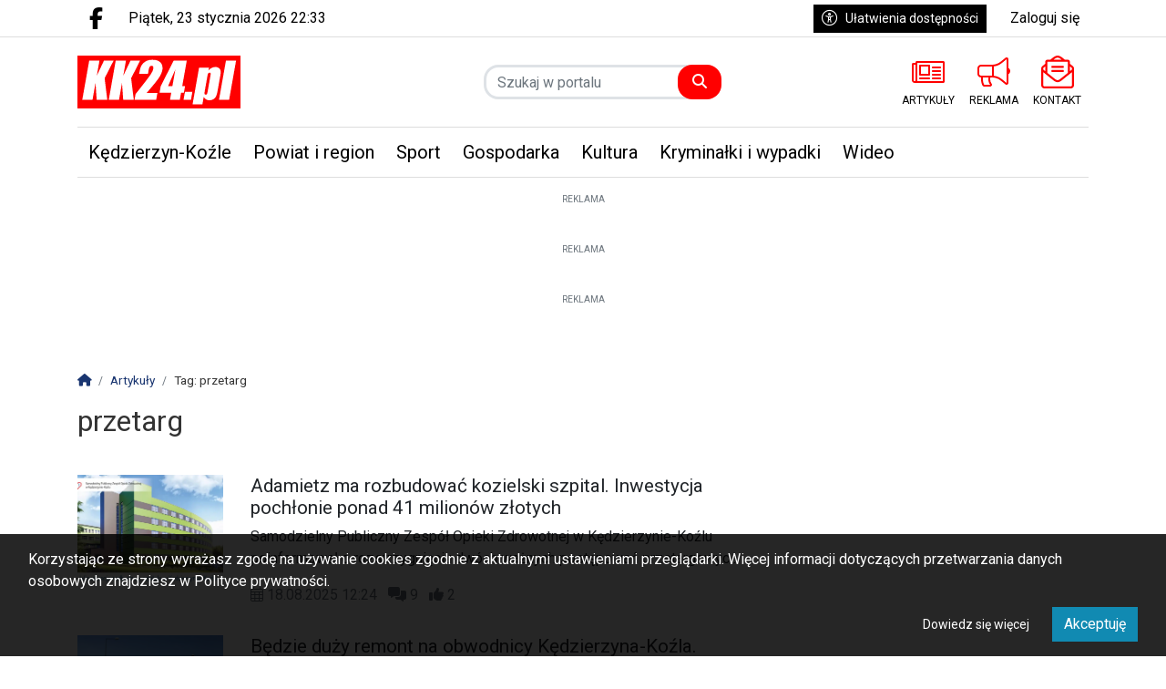

--- FILE ---
content_type: text/html; charset=UTF-8
request_url: https://www.kk24.pl/tag/artykuly/przetarg
body_size: 12641
content:
<!DOCTYPE html>
<html lang="pl" class="wcag-default-contrast">
    <head>
        <meta charset="utf-8">
        <meta name="viewport" content="width=device-width, initial-scale=1, shrink-to-fit=no">
        <title>przetarg</title>
        <meta name="description" content="">
        <meta name="robots" content="noindex,nofollow">
        <meta name="robots" content="max-image-preview:large">
        <meta name="theme-color" content="#f00">

        <meta property="og:type" content="website"><meta property="og:url" content="https://www.kk24.pl/tag/artykuly/przetarg"><meta property="og:title" content="przetarg"><meta property="og:description" content="KK24.pl - Serwis informacyjny Kędzierzyna-Koźla. Najnowsze wiadomości lokalne"><meta property="og:image" content="https://static2.kk24.pl/data/wysiwig/logo/kk24-ogimage.png"><meta property="og:image:width" content="600"><meta property="og:image:height" content="315"><meta property="og:site_name" content="KK24.pl"><meta name="twitter:card" content="summary_large_image"><meta name="twitter:url" content="https://www.kk24.pl/tag/artykuly/przetarg"><meta name="twitter:title" content="przetarg"><meta name="twitter:description" content="KK24.pl - Serwis informacyjny Kędzierzyna-Koźla. Najnowsze wiadomości lokalne"><meta name="twitter:image" content="https://static2.kk24.pl/data/wysiwig/logo/kk24-ogimage.png">
        <link rel="preconnect" href="https://fonts.googleapis.com">
            <link rel="preconnect" href="https://fonts.gstatic.com" crossorigin>
            <link href="https://fonts.googleapis.com/css2?family=Roboto:ital,wght@0,400;1,400&family=Playfair+Display:wght@400&family=Poppins:wght@100;200;600&display=swap" rel="stylesheet"><style>:root {
    --first-color:#f00;
    --first-color-rgb:255,0,0;
    --second-color:#000;
    --second-color-rgb:0,0,0;
    --third-color:#000000;
    --third-color-rgb:0,0,0;

    --first-color-darker:#e60000;
    --first-color-darkest:#cc0000;
    --first-color-lighter:#ff1a1a;
    --first-color-lightest:#ff3333;
    --first-color-ultralight:#fff3f3;

    --second-color-darker:#000000;
    --second-color-darkest:#000000;
    --second-color-lighter:#1a1a1a;
    --second-color-lightest:#333333;
    --second-color-ultralight:#f3f3f3;

    --third-color-darker:#000000;
    --third-color-darkest:#000000;
    --third-color-lighter:#1a1a1a;
    --third-color-lightest:#333333;
    --third-color-ultralight:#f3f3f3;

    --font-size-default:16px;--font-family-default: 'Roboto',sans-serif!important;--font-family-headings: 'Roboto',sans-serif!important;--obituary-font-family-default: 'Playfair Display',serif!important;--ticker-background-color: #f00;--ticker-color: #fff;--ticker-font-size: 1.125rem;--header-background-color: #ffffff;--header-angle: 147deg;--header-start-color: #FFFFFF;--header-stop-color: #eeeeee;--header-background-repeat: no-repeat;--header-background-position: center center;--header-background-size: cover;--header-search-button-color: #FFFFFF;--header-search-button-background-color: #f00;--header-search-button-angle: 232deg;--header-search-button-start-color: #0a136d;--header-search-button-stop-color: #f00;--header-search-button-hover-background-color: #000;--header-search-button-hover-angle: 262deg;--header-search-button-hover-start-color: #FF0000;--header-search-button-hover-stop-color: #000;--navbar-background-color: #fff;--navbar-color: #000;--navbar-font-size: 1.25rem;
    --navbar-font-weight: normal;--footer-color: #FFFFFF;--footer-background-color: #99C800;--footer-angle: 171deg;--footer-start-color: #999;--footer-stop-color: #ccc;--footer-image: url('https://static.tipdev24.pl/data/wysiwig/697601.jpg');--footer-background-repeat: no-repeat;--footer-background-position: left top;--footer-background-size: cover;--footer-search-button-color: #FFFFFF;--footer-search-button-background-color: #f00;--footer-search-button-angle: 45deg;--footer-search-button-start-color: #FF0000;--footer-search-button-stop-color: #9C0000;--footer-search-button-hover-background-color: #000;--footer-search-button-hover-angle: 45deg;--footer-search-button-hover-start-color: #909090;--footer-search-button-hover-stop-color: #333131;--classifiedaddon-toplist-background-color:#FFFADF;--classifiedaddon-toplist-frame-width:4px;--classifiedaddon-toplist-frame-color:#F7E99F;--classifiedaddon-toplist-text-color:#FFC302;--classifiedaddon-frame-width:4px;--classifiedaddon-frame-color:#82E1FF;--classifiedaddon-background-color:#E1FCFF;--businessaddon-toplist-color:#5FAC52;--businessaddon-toplist-background-color:#E4FFDF;--businessaddon-toplist-frame-width:4px;--businessaddon-toplist-frame-color:#A7F79F;--businessaddon-frame-width:4px;--businessaddon-frame-color:#82E1FF;--businessaddon-font-weight:bold;--businessaddon-background-color:#E1FCFF;        --header-topbar-background-color: #ffffff;
                --header-topbar-color: #000;
                --backtotop-button-color: #fff;
                --backtotop-button-background-color: #000;
    }
</style>

                    <link rel="stylesheet" href="/build/app.54edc7ae.css"><link rel="stylesheet" href="/build/wcag.78234409.css"><link rel="icon" href="https://static2.kk24.pl/data/wysiwig/logo/fav.png"><script async src="https://www.googletagmanager.com/gtag/js?id=G-E3M3EGV404"></script>
            <script>window.dataLayer = window.dataLayer || [];function gtag(){dataLayer.push(arguments);}gtag('js', new Date());gtag('config', 'G-E3M3EGV404');</script><style>@import url("https://fonts.googleapis.com/css2?family=Poppins:wght@100;200;600&display=swap");.widget {font-size:1rem;font-family:'Poppins', sans-serif;font-weight:100;color:rgba(0, 0, 0, 0);border-top-color:rgba(0, 0, 0, 0);border-bottom-color:rgba(0, 0, 0, 0);border-left-color:rgba(0, 0, 0, 0);border-right-color:rgba(0, 0, 0, 0);border-top-style:solid;border-bottom-style:solid;border-left-style:solid;border-right-style:solid;padding-top:5px;padding-bottom:5px;padding-left:5px;padding-right:5px}.widget .widget-heading {font-family:'Poppins', sans-serif;font-weight:100;color:#fff;border-top-color:rgba(0, 0, 0, 0);border-bottom-color:#eee;border-left-color:#f00;border-right-color:rgba(0, 0, 0, 0);border-top-width:0px;border-bottom-width:2px;border-left-width:8px;border-right-width:0px;border-bottom-style:solid;border-left-style:solid;padding-top:0px;padding-bottom:0px;padding-left:0px;padding-right:0px}.widget .widget-heading .widget-title-text {
                color:#fff;
            }.widget .widget-heading .widget-icon {
                font-size:1.1rem;
            }.widget .widget-heading .widget-icon .widget-icon-icon,.widget .widget-heading .widget-icon .widget-icon-shape {
                color:#ff0000;
            }.widget .widget-heading .widget-icon .widget-icon-shape {
                color:#fff;
            }.widget .widget-heading .widget-title-text {font-size:1.4rem;font-family:'Poppins', sans-serif;font-weight:600;color:#000;padding-top:2px;padding-bottom:5px;padding-left:10px;padding-right:10px}.widget .widget-heading .widget-toolbar {font-family:'Poppins', sans-serif;font-weight:100;color:#000}.widget .widget-heading .widget-toolbar .toolbar-item {color:#000}.widget .widget-body {font-family:'Poppins', sans-serif;font-weight:200;color:#000;background-color:rgba(0, 0, 0, 0)}.widget .widget-body span {
            color:#000;
        }.widget .widget-body .result-title {font-size:1.1rem;font-family:'Poppins', sans-serif;font-weight:600;color:#000}.widget.widget-radio .widget-body .widget-icon span {
            color:#000}.widget .widget-body .grid-style-absolute .layer {color:#fff;background-color:rgba(0, 0, 0, 0.601);padding-top:10px;padding-bottom:10px;padding-left:10px;padding-right:10px}.widget .widget-body .grid-style-absolute .layer span,.widget .widget-body .grid-style-absolute .layer .result-title {
                color:#fff;
            }.widget.widget-calendar .fc-theme-standard td,.widget.widget-calendar .fc-theme-standard th,.widget.widget-calendar .fc-theme-standard .fc-scrollgrid {
        border-color:rgba(255, 255, 255, 0.673);
    }.widget.widget-calendar .fc .fc-daygrid-day.fc-day .fc-daygrid-day-frame.got-event {
        background-color:rgba(0, 0, 0, 0.15);
    }.widget .widget-heading a.widget-title:hover .widget-icon .widget-icon-icon,.widget .widget-heading a.widget-title:hover .widget-icon .widget-icon-shape,.widget .widget-heading a.widget-title:focus .widget-icon .widget-icon-icon,.widget .widget-heading a.widget-title:focus .widget-icon .widget-icon-shape {
                    color:#f00;
                }.widget .widget-heading a.widget-title:hover .widget-title-text,.widget .widget-heading a.widget-title:focus .widget-title-text {
                text-decoration: none;color:#000;background-color:rgba(0, 0, 0, 0);}.widget .widget-heading .widget-toolbar .btn-toolbar .toolbar-item:hover,.widget .widget-heading .widget-toolbar .btn-toolbar .toolbar-item:focus {color:#000;}.widget .widget-body a:hover .result-title,.widget .widget-body a:focus .result-title {
                text-decoration: underline;color:#000;}.widget .widget-body .grid-style-absolute a:hover .layer .result-title,.widget .widget-body .grid-style-absolute a:focus .layer .result-title {
                text-decoration: underline;
            }.widget .widget-body .grid-style-absolute a:hover .layer,.widget .widget-body .grid-style-absolute a:focus .layer {
                    background-color:rgba(0, 0, 0, 0.781);
                }.widget.widget-contact .form-check label {font-size:85%;}
#footer-wrapper .footer-founders img {width:auto;}
#news-ticker-title {background-color: #000000 !important}
.widget.widget-contact form .btn-primary {background-color:#005e96; border-color:#005e96; box-shadow:none !important; font-weight:bold;}
.widget.widget-contact form .btn-primary:not(:disabled):not(.disabled):hover,
.widget.widget-contact form .btn-primary:not(:disabled):not(.disabled):focus,
.widget.widget-contact form .btn-primary:not(:disabled):not(.disabled).active,
.widget.widget-contact form .btn-primary:not(:disabled):not(.disabled):active {background-color:#ec1c24; border-color:#ec1c24;}</style><!-- Cxense script begin -->
    <script type="text/javascript">
var cX = cX || {}; cX.callQueue = cX.callQueue || [];
cX.callQueue.push(['setSiteId', '1353719835349430969']);
cX.callQueue.push(['sendPageViewEvent']);
</script>
<script type="text/javascript">
(function(d,s,e,t){e=d.createElement(s);e.type='text/java'+s;e.async='async';
e.src=location.protocol+'//cdn.cxense.com/cx.js';
t=d.getElementsByTagName(s)[0];t.parentNode.insertBefore(e,t);})(document,'script');
</script>

    <!-- Cxense script end --><!--
SmartAdServer --><!--<script>var sas_idmnet = sas_idmnet || {}; sas_idmnet.cmd = sas_idmnet.cmd || []; var sas = sas || {}; sas.cmd = sas.cmd || [];window.NzpPyBmOTGuZ = true;sas_idmnet.cmd.push(function() {sas_idmnet.placementsList(['top_1','side_1','bottom_1','prg_inside_top','prg_inside_middle','prg_inside_bottom','m_bottom_1','m_inside_top','m_top_1','inside_1','inside_2','inside_3','m_inside_1','m_inside_2','m_inside_3','inside_1_wide','inside_2_wide','inside_3_wide','m_inside_4','inside_2_article','m_inside_2_article','m_inside_3_article','m_inside_4_article','m_inside_5_article','inside_3_article','inside_4_article','inside_5_article','side_2','m_inside_2_gallery','m_inside_3_gallery','m_inside_4_gallery','m_inside_5_gallery','inside_4','m_prestitial']);});</script>
<script id='gptScript' async src='//securepubads.g.doubleclick.net/tag/js/gpt.js'></script>
<script type='text/javascript' src='//smart.idmnet.pl/495850/smartConfig_1551011.js' async></script>
<script type='text/javascript' src='//smart.idmnet.pl/prebidBoilerplate.js' async></script>

<script type="text/javascript">var wbtg_value = 'domain=kk24.pl';</script>

<!--<script defer type="module" src="https://reonews.pl/reo/reo.min.js?token=e0ee6ba28056d4753ed3674b88f60761af452370ec45038357823ddf0fcb9f52761c95690ca8f97eea4b5180e1c4ae0ce62eee765d208c43338895493b879d64" data-reo>
</script>-->

<!-- mgid -->
<!--<script src="https://jsc.mgid.com/site/897219.js" async>
</script>    </head>
    <body class="wcag-on page-67327925ad934f79b03bd782728f730b" data-rc="6LdwX9QmAAAAALfsjUQ1pyfF42V97kG0qvk6m7om"><a class="sr-only sr-only-focusable btn btn-primary position-absolute wcag-skip-link" href="#main-content" rel="nofollow">Przejdź do głównych treści</a><a class="sr-only sr-only-focusable btn btn-primary position-absolute wcag-skip-link" href="#middlebarSearch" rel="nofollow">Przejdź do wyszukiwarki</a><a class="sr-only sr-only-focusable btn btn-primary position-absolute wcag-skip-link" href="#main-menu" rel="nofollow">Przejdź do głównego menu</a><!-- <script>
	sas_idmnet.cmd.push(function() {try {sas_idmnet.prestitialRelease()} catch (e) {}})
</script>--><div class="main-wrapper">
                            <header class="header-type-solid sticky">
            <div class="top-bar">
        <div class="container">
            <div class="d-flex flex-row justify-content-between">
                <div class="d-flex align-items-center"><div class="d-none d-lg-block">
                            <ul class="social">
                                                                    <li>
                                        <a href="https://www.facebook.com/serwiskk24/" title="Przejdź do Facebook.com" rel="nofollow" target="_blank">
                                            <span class="fab fa-facebook-f" aria-hidden="true"></span>
                                            <span class="sr-only">Facebook.com</span>
                                        </a>
                                    </li>
                                                            </ul>
                        </div><div class="datetime-stamp d-none d-lg-block mx-3">
                            piątek, 23 stycznia 2026 22:33
                        </div></div>

                <div class="d-flex align-items-center"><div class="mr-3">
                            <button
                                class="btn btn-sm btn-third-color text-nowrap"
                                type="button"
                                id="wcagModalBtn"
                                aria-label="Kliknij aby otworzyć okno ułatwień dostępu"
                                data-url="/wcag/modal-view"
                                aria-controls="wcagModalOuter"
                            >
                                <span class="fal fa-lg fa-universal-access mr-2" aria-hidden="true"></span>Ułatwienia dostępności                            </button>
                        </div><ul class="lbuttons">
                            <li>
                                <a href="/konto/logowanie" rel="nofollow">Zaloguj się</a>
                            </li>
                        </ul></div>
            </div>
        </div>
    </div>
    <div class="middle-bar">
        <div class="middle-bar-container" style="padding-top:20px;padding-bottom:20px">
            <div class="container">
                <div class="row align-items-center justify-content-between justify-content-md-center justify-content-lg-between flex-lg-nowrap">
                    <div class="col-logo col-lg-3 text-left">
                        <div class="d-flex justify-content-between">
                            <a href="/" class="brand" title="Przejdź do strony głównej">
                                                                                                                                                                                <img
                                        src="https://static2.kk24.pl/data/wysiwig/logo/kk24-logo.svg"
                                        alt="KK24.pl - Serwis informacyjny Kędzierzyna-Koźla. Portal Kędzierzyn-Koźle. Wiadomości, zdjęcia, filmy"
                                        class="img-fluid"
                                        style="max-width:70%"
                                                                                                                    >
                                                            </a>
                            <button class="navbar-toggler p-0 ml-3 text-black" data-toggle="offcanvas" type="button" aria-expanded="false" aria-label="Menu">
                                <span class="fal fa-2x fa-bars" aria-hidden="true"></span>
                            </button>
                        </div>
                    </div><div class="col-search col-lg-auto mr-auto mr-xl-0 d-none d-lg-block col-search-type-solid col-search-hover-type-solid">
                                <form method="get" action="/szukaj" class="search mx-auto mx-lg-0 my-4 my-lg-0" rel="nofollow" novalidate>
    <div class="input-group input-group-rounded">
            <input type="text" id="middlebarSearch" name="word" required="required" placeholder="Szukaj w portalu" aria-label="Szukaj" class="form-control" >
        
        <div class="input-group-append">
            <button
                class="btn btn-secondary bg-first-color border-first-color btn-search"
                type="submit"
            >
                                    <i class="fas fa-search"></i>
                            </button>
        </div>
    </div>
</form>

                        </div>
                    
                                            <div class="col-menutop col-lg-auto text-center text-xl-left d-none d-lg-block">
                            <style>.menu-top-9 > svg > path {fill:#f00;}.menu-top-9:hover > svg > path {fill:#000;}.menu-top-9 > span {color:#000;}.menu-top-11 > svg > path {fill:#f00;}.menu-top-11:hover > svg > path {fill:#000;}.menu-top-11 > span {color:#000;}.menu-top-10 > svg > path {fill:#f00;}.menu-top-10:hover > svg > path {fill:#000;}.menu-top-10 > span {color:#000;}</style><ul id="menu-top" class="d-flex"><li class="mx-2">
                <a
                    class="menu-top-9 "
                    href="/artykuly"
                    title="ARTYKUŁY"
                    target="_self"
                >
                                            <svg version="1.0" xmlns="http://www.w3.org/2000/svg" viewBox="0 0 256 256" xml:space="preserve"><path d="M245.33 42.67H39.11c-5.88 0-10.67 4.79-10.67 10.67v3.56H10.67C4.78 56.89 0 61.66 0 67.56V192c0 11.78 9.55 21.33 21.33 21.33h224c5.88 0 10.67-4.79 10.67-10.67V53.33c0-5.88-4.79-10.66-10.67-10.66zM14.22 192V71.11h14.22V192c0 3.92-3.19 7.11-7.11 7.11s-7.11-3.19-7.11-7.11zm227.56 7.11H41.45c.81-2.28 1.22-4.69 1.22-7.11V56.89h199.11v142.22zM62.22 156.44h74.67c2.95 0 5.33-2.39 5.33-5.33V76.44c0-2.95-2.39-5.33-5.33-5.33H62.22c-2.95 0-5.33 2.39-5.33 5.33v74.67c0 2.95 2.39 5.33 5.33 5.33zm8.89-71.11H128v56.89H71.11V85.33zm-14.22 94.23V176c0-2.95 2.39-5.33 5.33-5.33h74.67c2.95 0 5.33 2.39 5.33 5.33v3.56c0 2.95-2.39 5.33-5.33 5.33H62.22c-2.94 0-5.33-2.39-5.33-5.33zm99.55 0V176c0-2.95 2.39-5.33 5.33-5.33h60.44c2.95 0 5.33 2.39 5.33 5.33v3.56c0 2.95-2.39 5.33-5.33 5.33h-60.44c-2.94 0-5.33-2.39-5.33-5.33zm0-28.45v-3.56c0-2.95 2.39-5.33 5.33-5.33h60.44c2.95 0 5.33 2.39 5.33 5.33v3.56c0 2.95-2.39 5.33-5.33 5.33h-60.44c-2.94 0-5.33-2.38-5.33-5.33zm0-56.89v-3.56c0-2.95 2.39-5.33 5.33-5.33h60.44c2.95 0 5.33 2.39 5.33 5.33v3.56c0 2.95-2.39 5.33-5.33 5.33h-60.44c-2.94.01-5.33-2.38-5.33-5.33zm0 28.45v-3.56c0-2.95 2.39-5.33 5.33-5.33h60.44c2.95 0 5.33 2.39 5.33 5.33v3.56c0 2.95-2.39 5.33-5.33 5.33h-60.44c-2.94 0-5.33-2.39-5.33-5.33z"/></svg>
                                                                <span class="d-lg-none d-xl-block text-truncate-lines-1">ARTYKUŁY</span>
                                    </a>
            </li><li class="mx-2">
                <a
                    class="menu-top-11 "
                    href="/s/3/reklama-kedzierzyn-kozle"
                    title="REKLAMA"
                    target="_self"
                >
                                            <svg version="1.0" xmlns="http://www.w3.org/2000/svg" viewBox="0 0 256 256" xml:space="preserve"><path d="M241.78 96.39V28.44c0-3.88-3.1-14.22-14.22-14.22-3.16 0-6.31 1.06-8.88 3.12l-37.79 30.24c-18.98 15.17-42.81 23.53-67.11 23.53H28.44C12.73 71.11 0 83.84 0 99.56v42.67c0 15.71 12.73 28.44 28.44 28.44l-.21 14.22c0 17.68 4.12 34.38 11.36 49.31 2.31 4.75 7.34 7.58 12.62 7.58h47.24c11.58 0 18.53-13.26 11.51-22.47a56.574 56.574 0 0 1-11.62-34.42c0-4.94.72-9.68 1.96-14.22h12.48c24.29 0 48.13 8.36 67.1 23.53l37.79 30.24c2.52 2.02 5.65 3.12 8.88 3.12 11.08 0 14.22-10.12 14.22-14.22v-67.95c8.47-4.93 14.22-14 14.22-24.5.01-10.5-5.74-19.57-14.21-24.5zM99.45 227.56l-47.06-.01c-6.59-13.58-9.93-27.64-9.94-42.44l.21-14.22v-.21h44.15c-1.03 4.76-1.69 9.52-1.69 14.22 0 15.67 5.02 30.56 14.33 42.66zm-71.01-71.12c-7.84 0-14.22-6.38-14.22-14.22V99.56c0-7.84 6.38-14.22 14.22-14.22h85.33v71.11H28.44zm199.14 56.42c-.02.11-.06.26-.11.4l-37.7-30.16c-17.77-14.2-39.3-23.03-61.77-25.7V84.39c22.46-2.67 44-11.5 61.77-25.71l37.72-30.18c.01.01.03.02.04.02.02 0 .03-.02.03-.08l.02 184.42z"/></svg>
                                                                <span class="d-lg-none d-xl-block text-truncate-lines-1">REKLAMA</span>
                                    </a>
            </li><li class="mx-2">
                <a
                    class="menu-top-10 "
                    href="/s/1/kontakt-z-redakcja"
                    title="KONTAKT"
                    target="_self"
                >
                                            <svg version="1.0" xmlns="http://www.w3.org/2000/svg" viewBox="0 0 256 256" xml:space="preserve"><path d="M176 124v-8c0-2.21-1.79-4-4-4H84c-2.21 0-4 1.79-4 4v8c0 2.21 1.79 4 4 4h88c2.21 0 4-1.79 4-4zM84 96h88c2.21 0 4-1.79 4-4v-8c0-2.21-1.79-4-4-4H84c-2.21 0-4 1.79-4 4v8c0 2.21 1.79 4 4 4zm163.29-13.74c-.99-.82-11.1-8.96-23.29-18.76V48c0-8.83-7.16-16-16-16h-23.24c-2.07-1.66-3.85-3.08-5.1-4.07C168.62 19.09 149.72 0 128 0c-21.6 0-40.32 18.86-51.67 27.93-1.26 1-3.05 2.43-5.1 4.07H48c-8.83 0-16 7.17-16 16v15.49c-12.26 9.86-22.38 18-23.24 18.72A23.984 23.984 0 0 0 0 100.74V232c0 13.26 10.74 24 24 24h208c13.26 0 24-10.74 24-24V100.75c0-7.15-3.19-13.94-8.71-18.49zM128 16c10.88 0 22.32 8.36 31.57 16H96.45c9.26-7.64 20.71-16 31.55-16zM48 48h160v86.68c-16.17 13-32.65 26.22-43.29 34.67-8.43 6.71-25.1 22.84-36.71 22.65-11.6.19-28.28-15.94-36.71-22.66-10.65-8.45-27.12-21.67-43.29-34.67V48zm-32 52.74a8 8 0 0 1 2.92-6.18c.62-.51 5.81-4.69 13.08-10.54v37.78c-5.76-4.64-11.26-9.07-16-12.89v-8.17zM240 232c0 4.41-3.59 8-8 8H24c-4.41 0-8-3.59-8-8V129.46c21.38 17.22 49.65 39.96 65.34 52.41 10.25 8.18 28.37 26.26 46.66 26.13 18.23.13 36.13-17.73 46.65-26.13 15.71-12.47 43.96-35.2 65.35-52.42V232zm0-123.1c-4.81 3.88-10.13 8.17-16 12.9V84.03c7.22 5.81 12.4 9.99 13.1 10.56a7.962 7.962 0 0 1 2.9 6.17v8.14z"/></svg>
                                                                <span class="d-lg-none d-xl-block text-truncate-lines-1">KONTAKT</span>
                                    </a>
            </li></ul>
                        </div>
                                    </div>
            </div>
        </div>
    </div>

    <nav class="navbar navbar-expand-md navbar-light main-menu" id="main_nav" style="background-color:#fff">
    <div class="container">
        <div class="collapse navbar-collapse offcanvas-collapse" id="mainNavbar">
            <a href="#" class="offcanvas-close" aria-label="Zamknij menu">
                <span class="fal fa-2x fa-times" aria-hidden="true"></span>
            </a>

            <div class="w-100 mt-6 mt-lg-0">
                                                                                                <div class="d-lg-none">
                            <form method="get" action="/szukaj" class="search mx-auto mx-lg-0 my-4 my-lg-0" rel="nofollow" novalidate>
    <div class="input-group input-group-rounded">
            <input type="text" id="navbarSearch" name="word" required="required" placeholder="Szukaj w portalu" aria-label="Szukaj" class="form-control" >
        
        <div class="input-group-append">
            <button
                class="btn btn-secondary bg-first-color border-first-color btn-search"
                type="submit"
            >
                                    <i class="fas fa-search"></i>
                            </button>
        </div>
    </div>
</form>

                    </div>
                
                                    <div id="main-menu" class="d-lg-flex justify-content-between">


<ul class="navbar-nav mr-auto" role="menubar" aria-label="Menu główne">
    <li role="none" >
            <a
                href="/artykuly/13/kedzierzyn-kozle"
                class="toolbar-item d-block selected menu-button"
                id="mainmenu-item-30"
                role="menuitem"
                tabindex="0"
                
                
                
            >Kędzierzyn-Koźle</a></li><li role="none" >
            <a
                href="/artykuly/19/powiat-i-region"
                class="toolbar-item d-block menu-button"
                id="mainmenu-item-31"
                role="menuitem"
                tabindex="-1"
                
                
                
            >Powiat i region</a></li><li role="none" >
            <a
                href="/artykuly/22/sport"
                class="toolbar-item d-block menu-button"
                id="mainmenu-item-32"
                role="menuitem"
                tabindex="-1"
                
                
                
            >Sport</a></li><li role="none" >
            <a
                href="/artykuly/10/gospodarka"
                class="toolbar-item d-block menu-button"
                id="mainmenu-item-33"
                role="menuitem"
                tabindex="-1"
                
                
                
            >Gospodarka</a></li><li role="none" >
            <a
                href="/artykuly/15/kultura"
                class="toolbar-item d-block menu-button"
                id="mainmenu-item-34"
                role="menuitem"
                tabindex="-1"
                
                
                
            >Kultura</a></li><li role="none" >
            <a
                href="/artykuly/14/kryminalki-i-wypadki"
                class="toolbar-item d-block menu-button"
                id="mainmenu-item-35"
                role="menuitem"
                tabindex="-1"
                
                
                
            >Kryminałki i wypadki</a></li><li role="none" >
            <a
                href="/artykuly/23/wideo"
                class="toolbar-item d-block menu-button"
                id="mainmenu-item-36"
                role="menuitem"
                tabindex="-1"
                
                
                
            >Wideo</a></li></ul>
<ul id="more-nav" role="menubar" class="position-relative m-0">
                            <li>
                                <a href="#" role="button" class="btn-more-nav d-lg-block text-right text-uppercase" data-toggle="dropdown" aria-haspopup="true" aria-expanded="false" id="more-nav-btn" >
                                    <span class="far fa-lg fa-bars" aria-hidden="true"></span>
                                    <span class="sr-only">Pokaż pozostałe elementy menu</span>
                                </a>
                                <ul class="subfilter dropdown-menu dropdown-submenu border-0 shadow" role="menu" aria-labelledby="more-nav-btn"></ul>
                            </li>
                        </ul>
                    </div>
                            </div>

            
                    </div>
    </div>
</nav>
</header>
                        <main id="main-content">    <div class="text-center item-subtype-asub my-3 container">
    <div
        class="d-inline-block-not-important position-relative-not-important z-index-3"
        data-ciid="[base64]"
        data-viewed
        
        
        
        
    >
        <small class="tipad_tag">Reklama</small><a
                    href="https://apartamentynobile.pl/"
                                            target="_blank"
                                                                            ><img src="https://sc.4media.com/data/aqwzxtvn/2025/09/30/1-3-68db95e7da507.gif" alt="" class="img-fluid" loading="lazy" width=1072 height=300></a></div>
</div>

    <div class="text-center item-subtype-asub my-3 container">
    <div
        class="d-inline-block-not-important position-relative-not-important z-index-3"
        data-ciid="[base64]"
        data-viewed
        
        
        
        
    >
        <small class="tipad_tag">Reklama</small><a
                    href="http://www.capgemini.com"
                                            target="_blank"
                                                                            ><picture class="disable-contextmenu">                                                                <source srcset="https://sc.4media.com/data/aqwzxtvn/2025/12/10/Tytul-1072-x-300-px-1-6939234e1879c.webp" media="(min-width: 1072px)" type="image/webp">
                                <source srcset="https://sc.4media.com/data/aqwzxtvn/2025/12/10/Tytul-1072-x-300-px-1-6939234e1879c.png" media="(min-width: 1072px)" type="image/png">                                                        <source srcset="https://sc.4media.com/data/aqwzxtvn/2025/12/10/lg-Tytul-1072-x-300-px-1-6939234e1879c.webp" media="(min-width: 992px)" type="image/webp">
                            <source srcset="https://sc.4media.com/data/aqwzxtvn/2025/12/10/lg-Tytul-1072-x-300-px-1-6939234e1879c.png" media="(min-width: 992px)" type="image/png">                                                        <source srcset="https://sc.4media.com/data/aqwzxtvn/2025/12/10/md-Tytul-1072-x-300-px-1-6939234e1879c.webp" media="(min-width: 768px)" type="image/webp">
                            <source srcset="https://sc.4media.com/data/aqwzxtvn/2025/12/10/md-Tytul-1072-x-300-px-1-6939234e1879c.png" media="(min-width: 768px)" type="image/png">                                                        <source srcset="https://sc.4media.com/data/aqwzxtvn/2025/12/10/sm-Tytul-1072-x-300-px-1-6939234e1879c.webp" media="(min-width: 0px)" type="image/webp">
                            <source srcset="https://sc.4media.com/data/aqwzxtvn/2025/12/10/sm-Tytul-1072-x-300-px-1-6939234e1879c.png" media="(min-width: 0px)" type="image/png"><img src="https://sc.4media.com/data/aqwzxtvn/2025/12/10/Tytul-1072-x-300-px-1-6939234e1879c.png" alt="" class="img-fluid" loading="lazy" width=1072 height=300>
                </picture></a></div>
</div>

    <div class="text-center item-subtype-asub my-3 container">
    <div
        class="d-inline-block-not-important position-relative-not-important z-index-3"
        data-ciid="[base64]"
        data-viewed
        
        
        
        
    >
        <small class="tipad_tag">Reklama</small><a
                    href="https://transport-augustyn.pl/"
                                            target="_blank"
                                                                            ><img src="https://sc.4media.com/data/aqwzxtvn/2025/12/30/Baner-08-09-2025-2-1-6953c18d2e7a9.gif" alt="" class="img-fluid" loading="lazy" width=1072 height=400></a></div>
</div>

<div class="container" id="main-container">
        <nav aria-label="breadcrumb"><ol id="app-breadcrumbs" class="breadcrumb" itemscope itemtype="https://schema.org/BreadcrumbList"><li class="breadcrumb-item" itemprop="itemListElement" itemscope itemtype="https://schema.org/ListItem"><a href="https://www.kk24.pl/" itemprop="item" title="Przejdź do strony głównej"><span itemprop="name"><span class="fas fa-home" aria-hidden="true"></span><span class="sr-only">Strona główna</span></span></a><meta itemprop="position" content="1" /></li><li class="breadcrumb-item" itemprop="itemListElement" itemscope itemtype="https://schema.org/ListItem"><a href="https://www.kk24.pl/artykuly" itemprop="item" title="Artykuły"><span itemprop="name">Artykuły</span></a><meta itemprop="position" content="2" /></li><li class="breadcrumb-item" itemprop="itemListElement" itemscope itemtype="https://schema.org/ListItem"><span itemprop="name">Tag: przetarg</span><meta itemprop="item" content="https://www.kk24.pl/tag/artykuly/przetarg" /><meta itemprop="position" content="3" /></li></ol></nav>

                                                                                                                                                    
            <div class="row tag-article-header">
        <div class="col-12 mb-3">
            <h1 class="d-inline-block">
                przetarg
            </h1>
        </div>
    </div>

    

        <div class="row row-87f4gpj2uvdus6wlvuuw" data-columns="8-4"><div class="col-12 col-lg-8 col-59dvhoe37zj68jppj5wjgs">    <div class="tag-article-list">
                                
        <div class="articles-list mb-3">
                                                <div class="article-item">
                        <a class="item row py-3 text-body" href="/artykul/24246,adamietz-ma-rozbudowac-kozielski-szpital-inwestycja-pochlonie-ponad-41-milionow-zlotych" title="Adamietz ma rozbudować kozielski szpital. Inwestycja pochłonie ponad 41 milionów złotych" >
                            <div class="col-4 col-md-3">
<picture class="disable-contextmenu iar-4x3" title="Adamietz ma rozbudować kozielski szpital. Inwestycja pochłonie ponad 41 milionów złotych">                                    <source srcset="https://static2.kk24.pl/data/articles/md-4x3-adamietz-ma-rozbudowac-kozielski-szpital-inwestycja-pochlonie-ponad-41-milionow-zlotych-1755512703.webp" media="(min-width: 768px)" type="image/webp">
            <source srcset="https://static2.kk24.pl/data/articles/md-4x3-adamietz-ma-rozbudowac-kozielski-szpital-inwestycja-pochlonie-ponad-41-milionow-zlotych-1755512703.jpg" media="(min-width: 768px)" type="image/jpeg">                                    <source srcset="https://static2.kk24.pl/data/articles/sm-4x3-adamietz-ma-rozbudowac-kozielski-szpital-inwestycja-pochlonie-ponad-41-milionow-zlotych-1755512703.webp" media="(min-width: 0px)" type="image/webp">
            <source srcset="https://static2.kk24.pl/data/articles/sm-4x3-adamietz-ma-rozbudowac-kozielski-szpital-inwestycja-pochlonie-ponad-41-milionow-zlotych-1755512703.jpg" media="(min-width: 0px)" type="image/jpeg">                        <img src="https://static2.kk24.pl/data/articles/sm-4x3-adamietz-ma-rozbudowac-kozielski-szpital-inwestycja-pochlonie-ponad-41-milionow-zlotych-1755512703.jpg" alt="Adamietz ma rozbudować kozielski szpital. Inwestycja pochłonie ponad 41 milionów złotych" title="Adamietz ma rozbudować kozielski szpital. Inwestycja pochłonie ponad 41 milionów złotych" class="img-fluid" width="540" height="407" loading="lazy"></picture>
</div>
                            <div class="col-8 col-md-9">
                                <div class="d-flex flex-column h-100">
                                    
                                    
                                    <div class="heading h5 text-truncate-lines-2 text-title">Adamietz ma rozbudować kozielski szpital. Inwestycja pochłonie ponad 41 milionów złotych</div>

                                                                        <p class="text-truncate-lines-2 text-lead">Samodzielny Publiczny Zespół Opieki Zdrowotnej w Kędzierzynie-Koźlu poinformował o rozstrzygnięciu dwóch ważnych postępowań przetargowych dotyczących rozbudowy i modernizacji szpitala. To kolejny etap w realizacji największej od lat inwestycji w zdrowie mieszkańców powiatu.</p>
                                    
                                    <span class="d-block text-muted text-meta">
                                        <span class="fal fa-calendar-alt" aria-hidden="true"></span> 18.08.2025 12:24

                                                                                    &nbsp; <span class="fas fa-comments-alt" aria-hidden="true"></span>&nbsp;9
                                        
                                                                                    &nbsp; <span class="fas fa-thumbs-up" aria-hidden="true"></span>&nbsp;2
                                                                            </span>
                                </div>
                            </div>
                        </a>
                    </div>
                                    <div class="article-item">
                        <a class="item row py-3 text-body" href="/artykul/23314,bedzie-duzy-remont-na-obwodnicy-kedzierzyna-kozla-drogowcy-wymienia-nawierzchnie-na-dlugosci-2-km" title="Będzie duży remont na obwodnicy Kędzierzyna-Koźla. Drogowcy wymienią nawierzchnię na długości 2 km" >
                            <div class="col-4 col-md-3">
<picture class="disable-contextmenu iar-4x3" title="Będzie duży remont na obwodnicy Kędzierzyna-Koźla. Drogowcy wymienią nawierzchnię na długości 2 km">                                    <source srcset="https://static2.kk24.pl/data/articles/md-4x3-remont-obwodnicy-w-kedzierzynie-kozlu-coraz-blizej-gddkia-oglosila-przetarg-1743755533.webp" media="(min-width: 768px)" type="image/webp">
            <source srcset="https://static2.kk24.pl/data/articles/md-4x3-remont-obwodnicy-w-kedzierzynie-kozlu-coraz-blizej-gddkia-oglosila-przetarg-1743755533.jpg" media="(min-width: 768px)" type="image/jpeg">                                    <source srcset="https://static2.kk24.pl/data/articles/sm-4x3-remont-obwodnicy-w-kedzierzynie-kozlu-coraz-blizej-gddkia-oglosila-przetarg-1743755533.webp" media="(min-width: 0px)" type="image/webp">
            <source srcset="https://static2.kk24.pl/data/articles/sm-4x3-remont-obwodnicy-w-kedzierzynie-kozlu-coraz-blizej-gddkia-oglosila-przetarg-1743755533.jpg" media="(min-width: 0px)" type="image/jpeg">                        <img src="https://static2.kk24.pl/data/articles/sm-4x3-remont-obwodnicy-w-kedzierzynie-kozlu-coraz-blizej-gddkia-oglosila-przetarg-1743755533.jpg" alt="Będzie duży remont na obwodnicy Kędzierzyna-Koźla. Drogowcy wymienią nawierzchnię na długości 2 km" title="Będzie duży remont na obwodnicy Kędzierzyna-Koźla. Drogowcy wymienią nawierzchnię na długości 2 km" class="img-fluid" width="540" height="407" loading="lazy"></picture>
</div>
                            <div class="col-8 col-md-9">
                                <div class="d-flex flex-column h-100">
                                    
                                    
                                    <div class="heading h5 text-truncate-lines-2 text-title">Będzie duży remont na obwodnicy Kędzierzyna-Koźla. Drogowcy wymienią nawierzchnię na długości 2 km</div>

                                                                        <p class="text-truncate-lines-2 text-lead">Generalna Dyrekcja Dróg Krajowych i Autostrad ogłosiła przetarg na remont nawierzchni drogi krajowej nr 40 w Kędzierzynie-Koźlu. Prace mają objąć odcinek obwodnicy od kilometra 67+550 do 69+500, czyli łącznie 1,95 kilometra.</p>
                                    
                                    <span class="d-block text-muted text-meta">
                                        <span class="fal fa-calendar-alt" aria-hidden="true"></span> 04.04.2025 10:20

                                                                                    &nbsp; <span class="fas fa-comments-alt" aria-hidden="true"></span>&nbsp;22
                                        
                                                                                    &nbsp; <span class="fas fa-thumbs-up" aria-hidden="true"></span>&nbsp;4
                                                                            </span>
                                </div>
                            </div>
                        </a>
                    </div>
                                    <div class="article-item">
                        <a class="item row py-3 text-body" href="/artykul/22945,na-osiedlu-piastow-moze-powstac-dino-siec-sklepow-kupila-teren-od-miasta" title="Na osiedlu Piastów może powstać Dino. Sieć sklepów kupiła teren od miasta" >
                            <div class="col-4 col-md-3">
<picture class="disable-contextmenu iar-4x3" title="Na osiedlu Piastów może powstać Dino. Sieć sklepów kupiła teren od miasta">                                    <source srcset="https://static2.kk24.pl/data/articles/md-4x3-przy-ulicy-krolowej-jadwigi-moze-powstac-sklep-dino-siec-kupila-teren-od-miasta-1738837603.webp" media="(min-width: 768px)" type="image/webp">
            <source srcset="https://static2.kk24.pl/data/articles/md-4x3-przy-ulicy-krolowej-jadwigi-moze-powstac-sklep-dino-siec-kupila-teren-od-miasta-1738837603.jpg" media="(min-width: 768px)" type="image/jpeg">                                    <source srcset="https://static2.kk24.pl/data/articles/sm-4x3-przy-ulicy-krolowej-jadwigi-moze-powstac-sklep-dino-siec-kupila-teren-od-miasta-1738837603.webp" media="(min-width: 0px)" type="image/webp">
            <source srcset="https://static2.kk24.pl/data/articles/sm-4x3-przy-ulicy-krolowej-jadwigi-moze-powstac-sklep-dino-siec-kupila-teren-od-miasta-1738837603.jpg" media="(min-width: 0px)" type="image/jpeg">                        <img src="https://static2.kk24.pl/data/articles/sm-4x3-przy-ulicy-krolowej-jadwigi-moze-powstac-sklep-dino-siec-kupila-teren-od-miasta-1738837603.jpg" alt="Na osiedlu Piastów może powstać Dino. Sieć sklepów kupiła teren od miasta" title="Na osiedlu Piastów może powstać Dino. Sieć sklepów kupiła teren od miasta" class="img-fluid" width="540" height="407" loading="lazy"></picture>
</div>
                            <div class="col-8 col-md-9">
                                <div class="d-flex flex-column h-100">
                                    
                                                                            <span class="article-kicker">Nowy sklep Dino</span>
                                    
                                    <div class="heading h5 text-truncate-lines-2 text-title">Na osiedlu Piastów może powstać Dino. Sieć sklepów kupiła teren od miasta</div>

                                                                        <p class="text-truncate-lines-2 text-lead">Gmina Kędzierzyn-Koźle rozstrzygnęła przetarg na sprzedaż blisko hektarowej działki w rejonie ulicy Królowej Jadwigi, w pobliżu skrzyżowania z ulicą Przemysława II. Zwycięzcą okazała się sieć sklepów Dino, która nabyła teren za 1,6 mln złotych.</p>
                                    
                                    <span class="d-block text-muted text-meta">
                                        <span class="fal fa-calendar-alt" aria-hidden="true"></span> 06.02.2025 11:24

                                                                                    &nbsp; <span class="fas fa-comments-alt" aria-hidden="true"></span>&nbsp;16
                                        
                                                                                    &nbsp; <span class="fas fa-thumbs-up" aria-hidden="true"></span>&nbsp;13
                                                                            </span>
                                </div>
                            </div>
                        </a>
                    </div>
                                    <div class="article-item">
                        <a class="item row py-3 text-body" href="/artykul/21553,ruszyl-przetarg-na-rozbudowe-kolejnego-odcinka-ulicy-gliwickiej-od-brzeziec-do-skrzyzowania-w-kierunku-azotow" title="Ruszył przetarg na rozbudowę kolejnego odcinka ulicy Gliwickiej od Brzeziec do skrzyżowania w kierunku Azotów" >
                            <div class="col-4 col-md-3">
<picture class="disable-contextmenu iar-4x3" title="Ruszył przetarg na rozbudowę kolejnego odcinka ulicy Gliwickiej od Brzeziec do skrzyżowania w kierunku Azotów">                                    <source srcset="https://static2.kk24.pl/data/articles/md-4x3-ruszyl-przetarg-na-rozbudowe-kolejnego-odcinka-ulicy-gliwickiej-1721727051.webp" media="(min-width: 768px)" type="image/webp">
            <source srcset="https://static2.kk24.pl/data/articles/md-4x3-ruszyl-przetarg-na-rozbudowe-kolejnego-odcinka-ulicy-gliwickiej-1721727051.jpg" media="(min-width: 768px)" type="image/jpeg">                                    <source srcset="https://static2.kk24.pl/data/articles/sm-4x3-ruszyl-przetarg-na-rozbudowe-kolejnego-odcinka-ulicy-gliwickiej-1721727051.webp" media="(min-width: 0px)" type="image/webp">
            <source srcset="https://static2.kk24.pl/data/articles/sm-4x3-ruszyl-przetarg-na-rozbudowe-kolejnego-odcinka-ulicy-gliwickiej-1721727051.jpg" media="(min-width: 0px)" type="image/jpeg">                        <img src="https://static2.kk24.pl/data/articles/sm-4x3-ruszyl-przetarg-na-rozbudowe-kolejnego-odcinka-ulicy-gliwickiej-1721727051.jpg" alt="Ruszył przetarg na rozbudowę kolejnego odcinka ulicy Gliwickiej od Brzeziec do skrzyżowania w kierunku Azotów" title="Ruszył przetarg na rozbudowę kolejnego odcinka ulicy Gliwickiej od Brzeziec do skrzyżowania w kierunku Azotów" class="img-fluid" width="540" height="407" loading="lazy"></picture>
</div>
                            <div class="col-8 col-md-9">
                                <div class="d-flex flex-column h-100">
                                    
                                    
                                    <div class="heading h5 text-truncate-lines-2 text-title">Ruszył przetarg na rozbudowę kolejnego odcinka ulicy Gliwickiej od Brzeziec do skrzyżowania w kierunku Azotów</div>

                                                                        <p class="text-truncate-lines-2 text-lead">Zarząd Dróg Wojewódzkich w Opolu ogłosił przetarg na rozbudowę drogi wojewódzkiej nr 408 w miejscowości Brzeźce. Kolejny etap przebudowy drogi ma na celu poprawę infrastruktury oraz zwiększenie bezpieczeństwa i komfortu podróżujących.</p>
                                    
                                    <span class="d-block text-muted text-meta">
                                        <span class="fal fa-calendar-alt" aria-hidden="true"></span> 23.07.2024 12:00

                                                                                    &nbsp; <span class="fas fa-comments-alt" aria-hidden="true"></span>&nbsp;3
                                        
                                                                                    &nbsp; <span class="fas fa-thumbs-up" aria-hidden="true"></span>&nbsp;2
                                                                            </span>
                                </div>
                            </div>
                        </a>
                    </div>
                                    <div class="article-item">
                        <a class="item row py-3 text-body" href="/artykul/18292,drogowcy-powroca-na-ulice-piotra-skargi-zakonczyl-sie-przetarg-na-kompleksowy-remont-drogi" title="Drogowcy powrócą na ulicę Piotra Skargi. Zakończył się przetarg na kompleksowy remont drogi" >
                            <div class="col-4 col-md-3">
<picture class="disable-contextmenu iar-4x3" title="Drogowcy powrócą na ulicę Piotra Skargi. Zakończył się przetarg na kompleksowy remont drogi">                                    <source srcset="https://static2.kk24.pl/data/articles/md-4x3-drogowcy-powroca-na-ulice-piotra-skargi-zakonczyl-sie-przetarg-na-kompleksowy-remont-drogi-1685866781.webp" media="(min-width: 768px)" type="image/webp">
            <source srcset="https://static2.kk24.pl/data/articles/md-4x3-drogowcy-powroca-na-ulice-piotra-skargi-zakonczyl-sie-przetarg-na-kompleksowy-remont-drogi-1685866781.jpg" media="(min-width: 768px)" type="image/jpeg">                                    <source srcset="https://static2.kk24.pl/data/articles/sm-4x3-drogowcy-powroca-na-ulice-piotra-skargi-zakonczyl-sie-przetarg-na-kompleksowy-remont-drogi-1685866781.webp" media="(min-width: 0px)" type="image/webp">
            <source srcset="https://static2.kk24.pl/data/articles/sm-4x3-drogowcy-powroca-na-ulice-piotra-skargi-zakonczyl-sie-przetarg-na-kompleksowy-remont-drogi-1685866781.jpg" media="(min-width: 0px)" type="image/jpeg">                        <img src="https://static2.kk24.pl/data/articles/sm-4x3-drogowcy-powroca-na-ulice-piotra-skargi-zakonczyl-sie-przetarg-na-kompleksowy-remont-drogi-1685866781.jpg" alt="Drogowcy powrócą na ulicę Piotra Skargi. Zakończył się przetarg na kompleksowy remont drogi" title="Drogowcy powrócą na ulicę Piotra Skargi. Zakończył się przetarg na kompleksowy remont drogi" class="img-fluid" width="540" height="407" loading="lazy"></picture>
</div>
                            <div class="col-8 col-md-9">
                                <div class="d-flex flex-column h-100">
                                    
                                    
                                    <div class="heading h5 text-truncate-lines-2 text-title">Drogowcy powrócą na ulicę Piotra Skargi. Zakończył się przetarg na kompleksowy remont drogi</div>

                                    
                                    <span class="d-block text-muted text-meta">
                                        <span class="fal fa-calendar-alt" aria-hidden="true"></span> 16.04.2023 09:47

                                        
                                                                            </span>
                                </div>
                            </div>
                        </a>
                    </div>
                                    <div class="article-item">
                        <a class="item row py-3 text-body" href="/artykul/16721,byla-szkola-w-komornie-wciaz-bez-nowego-wlasciciela-jest-czwarty-przetarg-na-zbycie-nieruchomosci" title="Była szkoła w Komornie wciąż bez nowego właściciela. Jest czwarty przetarg na zbycie nieruchomości" >
                            <div class="col-4 col-md-3">
<picture class="disable-contextmenu iar-4x3" title="Była szkoła w Komornie wciąż bez nowego właściciela. Jest czwarty przetarg na zbycie nieruchomości">                                    <source srcset="https://static2.kk24.pl/data/articles/md-4x3-byla-szkola-w-komornie-wciaz-bez-nowego-wlasciciela-jest-czwarty-przetarg-na-zbycie-nieruchomosci-1685771204.webp" media="(min-width: 768px)" type="image/webp">
            <source srcset="https://static2.kk24.pl/data/articles/md-4x3-byla-szkola-w-komornie-wciaz-bez-nowego-wlasciciela-jest-czwarty-przetarg-na-zbycie-nieruchomosci-1685771204.jpg" media="(min-width: 768px)" type="image/jpeg">                                    <source srcset="https://static2.kk24.pl/data/articles/sm-4x3-byla-szkola-w-komornie-wciaz-bez-nowego-wlasciciela-jest-czwarty-przetarg-na-zbycie-nieruchomosci-1685771204.webp" media="(min-width: 0px)" type="image/webp">
            <source srcset="https://static2.kk24.pl/data/articles/sm-4x3-byla-szkola-w-komornie-wciaz-bez-nowego-wlasciciela-jest-czwarty-przetarg-na-zbycie-nieruchomosci-1685771204.jpg" media="(min-width: 0px)" type="image/jpeg">                        <img src="https://static2.kk24.pl/data/articles/sm-4x3-byla-szkola-w-komornie-wciaz-bez-nowego-wlasciciela-jest-czwarty-przetarg-na-zbycie-nieruchomosci-1685771204.jpg" alt="Była szkoła w Komornie wciąż bez nowego właściciela. Jest czwarty przetarg na zbycie nieruchomości" title="Była szkoła w Komornie wciąż bez nowego właściciela. Jest czwarty przetarg na zbycie nieruchomości" class="img-fluid" width="540" height="407" loading="lazy"></picture>
</div>
                            <div class="col-8 col-md-9">
                                <div class="d-flex flex-column h-100">
                                    
                                    
                                    <div class="heading h5 text-truncate-lines-2 text-title">Była szkoła w Komornie wciąż bez nowego właściciela. Jest czwarty przetarg na zbycie nieruchomości</div>

                                    
                                    <span class="d-block text-muted text-meta">
                                        <span class="fal fa-calendar-alt" aria-hidden="true"></span> 12.07.2022 17:08

                                        
                                                                            </span>
                                </div>
                            </div>
                        </a>
                    </div>
                                    <div class="article-item">
                        <a class="item row py-3 text-body" href="/artykul/14731,zakochaj-sie-w-kk-przy-lokomotywie-urzad-miasta-oglosil-przetarg-na-wykonanie-napisu" title="&quot;Zakochaj się w KK&quot; przy lokomotywie. Urząd miasta ogłosił przetarg na wykonanie napisu" >
                            <div class="col-4 col-md-3">
<picture class="disable-contextmenu iar-4x3" title="&quot;Zakochaj się w KK&quot; przy lokomotywie. Urząd miasta ogłosił przetarg na wykonanie napisu">                                    <source srcset="https://static2.kk24.pl/data/articles/md-4x3-zakochaj-sie-w-kk-przy-lokomotywie-urzad-miasta-oglosil-przetarg-na-wykonanie-napisu-1685652603.webp" media="(min-width: 768px)" type="image/webp">
            <source srcset="https://static2.kk24.pl/data/articles/md-4x3-zakochaj-sie-w-kk-przy-lokomotywie-urzad-miasta-oglosil-przetarg-na-wykonanie-napisu-1685652603.jpg" media="(min-width: 768px)" type="image/jpeg">                                    <source srcset="https://static2.kk24.pl/data/articles/sm-4x3-zakochaj-sie-w-kk-przy-lokomotywie-urzad-miasta-oglosil-przetarg-na-wykonanie-napisu-1685652603.webp" media="(min-width: 0px)" type="image/webp">
            <source srcset="https://static2.kk24.pl/data/articles/sm-4x3-zakochaj-sie-w-kk-przy-lokomotywie-urzad-miasta-oglosil-przetarg-na-wykonanie-napisu-1685652603.jpg" media="(min-width: 0px)" type="image/jpeg">                        <img src="https://static2.kk24.pl/data/articles/sm-4x3-zakochaj-sie-w-kk-przy-lokomotywie-urzad-miasta-oglosil-przetarg-na-wykonanie-napisu-1685652603.jpg" alt="&quot;Zakochaj się w KK&quot; przy lokomotywie. Urząd miasta ogłosił przetarg na wykonanie napisu" title="&quot;Zakochaj się w KK&quot; przy lokomotywie. Urząd miasta ogłosił przetarg na wykonanie napisu" class="img-fluid" width="540" height="407" loading="lazy"></picture>
</div>
                            <div class="col-8 col-md-9">
                                <div class="d-flex flex-column h-100">
                                    
                                    
                                    <div class="heading h5 text-truncate-lines-2 text-title">&quot;Zakochaj się w KK&quot; przy lokomotywie. Urząd miasta ogłosił przetarg na wykonanie napisu</div>

                                    
                                    <span class="d-block text-muted text-meta">
                                        <span class="fal fa-calendar-alt" aria-hidden="true"></span> 03.09.2021 11:27

                                        
                                                                            </span>
                                </div>
                            </div>
                        </a>
                    </div>
                                    <div class="article-item">
                        <a class="item row py-3 text-body" href="/artykul/14587,do-kedzierzynskich-strazakow-trafi-nowy-woz-ratownictwa-technicznego-zastapi-wysluzone-24-letnie-iveco" title="Do kędzierzyńskich strażaków trafi nowy wóz ratownictwa technicznego. Zastąpi wysłużone, 24-letnie Iveco" >
                            <div class="col-4 col-md-3">
<picture class="disable-contextmenu iar-4x3" title="Do kędzierzyńskich strażaków trafi nowy wóz ratownictwa technicznego. Zastąpi wysłużone, 24-letnie Iveco">                                    <source srcset="https://static2.kk24.pl/data/articles/md-4x3-do-kedzierzynskich-strazakow-trafi-nowy-woz-ratownictwa-technicznego-zastapi-wysluzone-24-letnie-i-1685645238.webp" media="(min-width: 768px)" type="image/webp">
            <source srcset="https://static2.kk24.pl/data/articles/md-4x3-do-kedzierzynskich-strazakow-trafi-nowy-woz-ratownictwa-technicznego-zastapi-wysluzone-24-letnie-i-1685645238.jpg" media="(min-width: 768px)" type="image/jpeg">                                    <source srcset="https://static2.kk24.pl/data/articles/sm-4x3-do-kedzierzynskich-strazakow-trafi-nowy-woz-ratownictwa-technicznego-zastapi-wysluzone-24-letnie-i-1685645238.webp" media="(min-width: 0px)" type="image/webp">
            <source srcset="https://static2.kk24.pl/data/articles/sm-4x3-do-kedzierzynskich-strazakow-trafi-nowy-woz-ratownictwa-technicznego-zastapi-wysluzone-24-letnie-i-1685645238.jpg" media="(min-width: 0px)" type="image/jpeg">                        <img src="https://static2.kk24.pl/data/articles/sm-4x3-do-kedzierzynskich-strazakow-trafi-nowy-woz-ratownictwa-technicznego-zastapi-wysluzone-24-letnie-i-1685645238.jpg" alt="Do kędzierzyńskich strażaków trafi nowy wóz ratownictwa technicznego. Zastąpi wysłużone, 24-letnie Iveco" title="Do kędzierzyńskich strażaków trafi nowy wóz ratownictwa technicznego. Zastąpi wysłużone, 24-letnie Iveco" class="img-fluid" width="540" height="407" loading="lazy"></picture>
</div>
                            <div class="col-8 col-md-9">
                                <div class="d-flex flex-column h-100">
                                    
                                    
                                    <div class="heading h5 text-truncate-lines-2 text-title">Do kędzierzyńskich strażaków trafi nowy wóz ratownictwa technicznego. Zastąpi wysłużone, 24-letnie Iveco</div>

                                    
                                    <span class="d-block text-muted text-meta">
                                        <span class="fal fa-calendar-alt" aria-hidden="true"></span> 09.08.2021 09:11

                                        
                                                                            </span>
                                </div>
                            </div>
                        </a>
                    </div>
                                    <div class="article-item">
                        <a class="item row py-3 text-body" href="/artykul/14374,powiat-wybiera-firme-ktora-zapewni-polaczenia-autobusowe-pomiedzy-gminami-na-kolejne-3-lata" title="Powiat wybiera firmę, która zapewni połączenia autobusowe pomiędzy gminami na kolejne 3 lata" >
                            <div class="col-4 col-md-3">
<picture class="disable-contextmenu iar-4x3" title="Powiat wybiera firmę, która zapewni połączenia autobusowe pomiędzy gminami na kolejne 3 lata">                                    <source srcset="https://static2.kk24.pl/data/articles/md-4x3-powiat-wybiera-firme-ktora-zapewni-polaczenia-autobusowe-pomiedzy-gminami-na-kolejne-3-lata-1685629290.webp" media="(min-width: 768px)" type="image/webp">
            <source srcset="https://static2.kk24.pl/data/articles/md-4x3-powiat-wybiera-firme-ktora-zapewni-polaczenia-autobusowe-pomiedzy-gminami-na-kolejne-3-lata-1685629290.jpg" media="(min-width: 768px)" type="image/jpeg">                                    <source srcset="https://static2.kk24.pl/data/articles/sm-4x3-powiat-wybiera-firme-ktora-zapewni-polaczenia-autobusowe-pomiedzy-gminami-na-kolejne-3-lata-1685629290.webp" media="(min-width: 0px)" type="image/webp">
            <source srcset="https://static2.kk24.pl/data/articles/sm-4x3-powiat-wybiera-firme-ktora-zapewni-polaczenia-autobusowe-pomiedzy-gminami-na-kolejne-3-lata-1685629290.jpg" media="(min-width: 0px)" type="image/jpeg">                        <img src="https://static2.kk24.pl/data/articles/sm-4x3-powiat-wybiera-firme-ktora-zapewni-polaczenia-autobusowe-pomiedzy-gminami-na-kolejne-3-lata-1685629290.jpg" alt="Powiat wybiera firmę, która zapewni połączenia autobusowe pomiędzy gminami na kolejne 3 lata" title="Powiat wybiera firmę, która zapewni połączenia autobusowe pomiędzy gminami na kolejne 3 lata" class="img-fluid" width="540" height="407" loading="lazy"></picture>
</div>
                            <div class="col-8 col-md-9">
                                <div class="d-flex flex-column h-100">
                                    
                                    
                                    <div class="heading h5 text-truncate-lines-2 text-title">Powiat wybiera firmę, która zapewni połączenia autobusowe pomiędzy gminami na kolejne 3 lata</div>

                                    
                                    <span class="d-block text-muted text-meta">
                                        <span class="fal fa-calendar-alt" aria-hidden="true"></span> 03.07.2021 09:44

                                        
                                                                            </span>
                                </div>
                            </div>
                        </a>
                    </div>
                
                                                                        </div>
    </div>
</div><div class="col-12 col-lg-4 col-g62hoatlsqn82cb6jnm9wp"></div></div>
    </div></main>

        </div>

                                    <footer id="app-footer">
    <div id="footer-wrapper" class="footer-type-gradient">
        <div class="footer-inner py-4">
            <div class="container">
                <div class="row justify-content-between">
                    <div class="col-12 col-lg-4 text-center text-lg-left my-3 my-lg-0">
                        <div class="service-name" style="padding-top:15px; padding-bottom:15px;">
                                                                                            <img
                                    src="https://static2.kk24.pl/data/wysiwig/logo/kk24-logo.svg"
                                    alt="KK24.pl - Serwis informacyjny Kędzierzyna-Koźla. Portal Kędzierzyn-Koźle. Wiadomości, zdjęcia, filmy"
                                    class="img-fluid"
                                    style="max-width:50%"
                                    loading="lazy"
                                    width=400
                                    height=130
                                >
                                                    </div>

                                                   <div class="mt-3">
                               
                           </div>
                                            </div>

                                            <div class="col-12 col-lg-4 my-3 my-lg-0">
                            
<ul class="menu">
    <li>
            <a
                href="/s/1/kontakt-z-redakcja"
                class="toolbar-item"
                
                
            >Kontakt</a>
        </li>
<li>
            <a
                href="/s/2/polityka-plikow-cookies"
                class="toolbar-item"
                
                
            >Polityka Cookies</a>
        </li>
<li>
            <a
                href="/s/3/reklama-kedzierzyn-kozle"
                class="toolbar-item"
                
                
            >Reklama</a>
        </li>
</ul>

                        </div>
                    
                                            <div class="col-12 col-lg-4 text-center text-lg-left my-3 my-lg-0">
                            
                                                            <div class="extended mb-4">
                                    <span class="h4 d-block mb-1">Zapisz się do newslettera</span>
                                    <p>Dołącz do grona ludzi najlepiej poinformowanych!&nbsp;</p>
                                    <a href="/newsletter" rel="nofollow">Zapisz się &raquo;</a>
                                </div>
                            
                            
                                <form method="get" action="/szukaj" class="search mx-auto mx-lg-0" id="footer_search" rel="nofollow" novalidate>
                                    <div class="input-group input-group-rounded footer-search-type-solid footer-search-hover-type-solid">
                                            <input type="text" id="footer_search_word" name="word" required="required" placeholder="Szukaj w portalu" aria-label="Szukaj" class="form-control" >
        
                                        <div class="input-group-append">
                                            <button class="btn btn-secondary bg-first-color border-first-color btn-search" type="submit">
                                                                                                    <span class="fas fa-search" aria-hidden="true"></span>
                                                    <span class="sr-only">Szukaj</span>
                                                                                            </button>
                                        </div>
                                    </div>
                                </form>
                                                    </div>
                                    </div>
            </div>
        </div><div class="footer-founders py-3">
            <div class="container text-center">
                <span class="d-inline-flex align-items-end justify-content-center">
                    <a href="https://www.4media.com" target="_blank" class="d-inline-flex align-items-end justify-content-center" title="www.4media.com">
                        <span class="text-nowrap cms4media">CMS portalu</span>
                    </a>
                    <span class="text-nowrap cms4media ml-1">przygotowany przez</span>
                    <a href="https://www.4media.com" target="_blank" title="www.4media.com" class="ml-0">
                        <img src="https://stv2.tipnet.pl/assets/images/4media.png" width="167" height="40" alt="4media.com" loading="lazy">
                    </a>
                </span>
            </div>
        </div>
    </div>

            <a href="#top" role="button" class="d-none backtotop-btn right" title="Przejdź do góry strony">
            <span class="far fa-chevron-up" aria-hidden="true"></span>
            <span class="sr-only">Przejdź do góry strony</span>
        </a>
    </footer>


<div id="wcagModalOuter" aria-live="polite"></div>


                    
            
<script>
var _baseurl = 'https://www.kk24.pl/',
    _env = 'prod',
    _static = 'https://static2.kk24.pl/',
    _static_tipnews = 'https://stv2.tipnet.pl/',
    _token_name = 'tipnews',
    _hash = '0188d526c8ce74b71a4bf63efbffa242',
    sdow = 1,
    _vars = {},
    _lang = 'pl',
    tiplang = {},
    recaptcha_site_key = '6LdwX9QmAAAAALfsjUQ1pyfF42V97kG0qvk6m7om',
    mapbox_app_key = 'pk.eyJ1IjoidGlwbWVkaWEyMDI0IiwiYSI6ImNseTVrcjhqajAwZmsyaXMzeWEwOHhvNnIifQ.NdEKPhSiH1lU7s4janAssA',
    map_settings = {
        lat: '52.234982',
        lng: '21.008490',
        zoom: '12'
    },
    isBot = true,
    isMobile = false,
    gld = '1';
</script>
<script src="/build/runtime.4f69b029.js"></script><script src="/build/app.ffc27177.js"></script><script src="/build/wcag.0b179c4d.js"></script>
        <!-- <script>
	sas_idmnet.cmd.push(function() { sas_idmnet.layerRelease(); });
</script>--></body>
</html>
<script defer src="https://static.cloudflareinsights.com/beacon.min.js/vcd15cbe7772f49c399c6a5babf22c1241717689176015" integrity="sha512-ZpsOmlRQV6y907TI0dKBHq9Md29nnaEIPlkf84rnaERnq6zvWvPUqr2ft8M1aS28oN72PdrCzSjY4U6VaAw1EQ==" data-cf-beacon='{"version":"2024.11.0","token":"91ace534b4bd4afebc3e4f4575a03aa9","r":1,"server_timing":{"name":{"cfCacheStatus":true,"cfEdge":true,"cfExtPri":true,"cfL4":true,"cfOrigin":true,"cfSpeedBrain":true},"location_startswith":null}}' crossorigin="anonymous"></script>


--- FILE ---
content_type: text/javascript;charset=utf-8
request_url: https://id.cxense.com/public/user/id?json=%7B%22identities%22%3A%5B%7B%22type%22%3A%22ckp%22%2C%22id%22%3A%22mkredtl29ncmw8fj%22%7D%2C%7B%22type%22%3A%22lst%22%2C%22id%22%3A%223avaenbiqr0ilcu7i1babcl6k%22%7D%2C%7B%22type%22%3A%22cst%22%2C%22id%22%3A%223avaenbiqr0ilcu7i1babcl6k%22%7D%5D%7D&callback=cXJsonpCB1
body_size: 188
content:
/**/
cXJsonpCB1({"httpStatus":200,"response":{"userId":"cx:xri0f4sldwds1jfgj9yrwb993:3408yygnahmzh","newUser":true}})

--- FILE ---
content_type: text/javascript;charset=utf-8
request_url: https://p1cluster.cxense.com/p1.js
body_size: 99
content:
cX.library.onP1('3avaenbiqr0ilcu7i1babcl6k');
